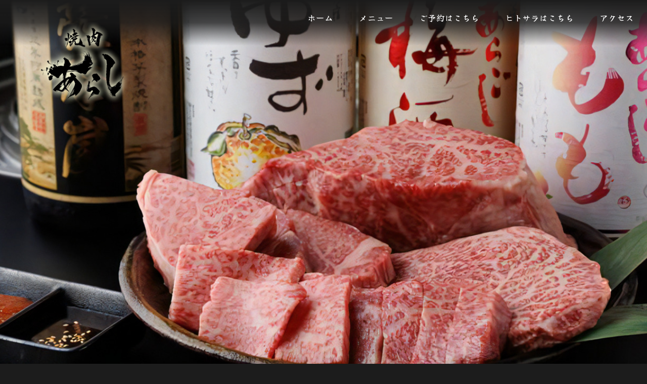

--- FILE ---
content_type: text/html; charset=UTF-8
request_url: https://yakiniku-arashi.com/
body_size: 15031
content:
<!DOCTYPE html>
<html lang="ja">
<head>
  <meta charset="UTF-8">
  <meta name="viewport" content="width=device-width, initial-scale=1">
  <meta name="format-detection" content="telephone=no">
  <link rel="apple-touch-icon" sizes="180x180" href="https://yakiniku-arashi.com/wp-content/themes/tpl01/favicon/apple-touch-icon.png">
  <link rel="icon" type="image/png" sizes="32x32" href="https://yakiniku-arashi.com/wp-content/themes/tpl01/favicon/favicon-32x32.png">
  <link rel="icon" type="image/png" sizes="16x16" href="https://yakiniku-arashi.com/wp-content/themes/tpl01/favicon/favicon-16x16.png">
  <link rel="manifest" href="https://yakiniku-arashi.com/wp-content/themes/tpl01/favicon/site.webmanifest">
  <link rel="mask-icon" href="https://yakiniku-arashi.com/wp-content/themes/tpl01/favicon/safari-pinned-tab.svg" color="#474747">
  <link rel="shortcut icon" href="https://yakiniku-arashi.com/wp-content/themes/tpl01/favicon/favicon.ico">
  <meta name="apple-mobile-web-app-title" content="焼肉あらし">
  <meta name="application-name" content="焼肉あらし">
  <meta name="msapplication-TileColor" content="#ffffff">
  <meta name="msapplication-config" content="https://yakiniku-arashi.com/wp-content/themes/tpl01/favicon/browserconfig.xml">
  <meta name="theme-color" content="#111111">
  <meta name="apple-mobile-web-app-status-bar-style" content="black">
  <meta name="keywords" content="個室,食べ放題,飲み放題,神戸牛,デート,送迎会,歓迎会,宴会,団体,PayPay,クレジット,楽天ペイ">
  <meta property="og:url" content="https://yakiniku-arashi.com" />
  <meta property="og:type" content="website" />
  <meta property="og:title" content="焼肉あらし 公式ホームページ | Home" />
  <meta property="og:description" content="食べ放題ご予約のお客様に限り特典をご用意！ぜひこの機会にご予約ください♬♩※特典は3名様〜のご予約に限らせて頂きます。&lt;a href=&quot;https://yakiniku-arashi.com/contact/&quot;&gt;ご予約はこちら&lt;/a&gt;" />
  <meta property="og:site_name" content="焼肉あらし 公式ホームページ" />
  <meta property="og:image" content="https://yakiniku-arashi.com/wp-content/uploads/P038775112.jpg" />
  
  <title>焼肉あらし 公式ホームページ &#8211; A5黒毛和牛を食べ放題で</title>
<meta name='robots' content='max-image-preview:large' />
<link rel='dns-prefetch' href='//www.googletagmanager.com' />
<link rel="alternate" title="oEmbed (JSON)" type="application/json+oembed" href="https://yakiniku-arashi.com/wp-json/oembed/1.0/embed?url=https%3A%2F%2Fyakiniku-arashi.com%2F" />
<link rel="alternate" title="oEmbed (XML)" type="text/xml+oembed" href="https://yakiniku-arashi.com/wp-json/oembed/1.0/embed?url=https%3A%2F%2Fyakiniku-arashi.com%2F&#038;format=xml" />
<style id='wp-img-auto-sizes-contain-inline-css' type='text/css'>
img:is([sizes=auto i],[sizes^="auto," i]){contain-intrinsic-size:3000px 1500px}
/*# sourceURL=wp-img-auto-sizes-contain-inline-css */
</style>
<style id='classic-theme-styles-inline-css' type='text/css'>
/*! This file is auto-generated */
.wp-block-button__link{color:#fff;background-color:#32373c;border-radius:9999px;box-shadow:none;text-decoration:none;padding:calc(.667em + 2px) calc(1.333em + 2px);font-size:1.125em}.wp-block-file__button{background:#32373c;color:#fff;text-decoration:none}
/*# sourceURL=/wp-includes/css/classic-themes.min.css */
</style>
<link rel='stylesheet' id='contact-form-7-css' href='https://yakiniku-arashi.com/wp-content/plugins/contact-form-7/includes/css/styles.css?ver=5.7.7' type='text/css' media='all' />
<link rel='stylesheet' id='cf7msm_styles-css' href='https://yakiniku-arashi.com/wp-content/plugins/contact-form-7-multi-step-module/resources/cf7msm.css?ver=4.2.1' type='text/css' media='all' />
<link rel='stylesheet' id='wp-pagenavi-css' href='https://yakiniku-arashi.com/wp-content/plugins/wp-pagenavi/pagenavi-css.css?ver=2.70' type='text/css' media='all' />
<link rel='stylesheet' id='cf7cf-style-css' href='https://yakiniku-arashi.com/wp-content/plugins/cf7-conditional-fields/style.css?ver=2.3.9' type='text/css' media='all' />
<script type="text/javascript" src="https://yakiniku-arashi.com/wp-includes/js/jquery/jquery.min.js?ver=3.7.1" id="jquery-core-js"></script>
<script type="text/javascript" src="https://yakiniku-arashi.com/wp-includes/js/jquery/jquery-migrate.min.js?ver=3.4.1" id="jquery-migrate-js"></script>

<!-- Site Kit によって追加された Google タグ（gtag.js）スニペット -->
<!-- Google アナリティクス スニペット (Site Kit が追加) -->
<script type="text/javascript" src="https://www.googletagmanager.com/gtag/js?id=GT-NS8XG93" id="google_gtagjs-js" async></script>
<script type="text/javascript" id="google_gtagjs-js-after">
/* <![CDATA[ */
window.dataLayer = window.dataLayer || [];function gtag(){dataLayer.push(arguments);}
gtag("set","linker",{"domains":["yakiniku-arashi.com"]});
gtag("js", new Date());
gtag("set", "developer_id.dZTNiMT", true);
gtag("config", "GT-NS8XG93");
//# sourceURL=google_gtagjs-js-after
/* ]]> */
</script>
<script type="text/javascript" src="https://yakiniku-arashi.com/wp-content/plugins/cf7-cost-calculator-price-calculation/frontend/js/cf7_calculator.js?ver=6.9" id="cf7_calculator-js"></script>
<link rel="https://api.w.org/" href="https://yakiniku-arashi.com/wp-json/" /><link rel="alternate" title="JSON" type="application/json" href="https://yakiniku-arashi.com/wp-json/wp/v2/pages/2" /><link rel="EditURI" type="application/rsd+xml" title="RSD" href="https://yakiniku-arashi.com/xmlrpc.php?rsd" />
<meta name="generator" content="WordPress 6.9" />
<link rel="canonical" href="https://yakiniku-arashi.com/" />
<link rel='shortlink' href='https://yakiniku-arashi.com/' />
<meta name="generator" content="Site Kit by Google 1.171.0" /><link rel="apple-touch-icon" sizes="180x180" href="/wp-content/uploads/fbrfg/apple-touch-icon.png">
<link rel="icon" type="image/png" sizes="32x32" href="/wp-content/uploads/fbrfg/favicon-32x32.png">
<link rel="icon" type="image/png" sizes="16x16" href="/wp-content/uploads/fbrfg/favicon-16x16.png">
<link rel="manifest" href="/wp-content/uploads/fbrfg/site.webmanifest">
<link rel="mask-icon" href="/wp-content/uploads/fbrfg/safari-pinned-tab.svg" color="#5bbad5">
<link rel="shortcut icon" href="/wp-content/uploads/fbrfg/favicon.ico">
<meta name="msapplication-TileColor" content="#da532c">
<meta name="msapplication-config" content="/wp-content/uploads/fbrfg/browserconfig.xml">
<meta name="theme-color" content="#ffffff"><noscript><style>.lazyload[data-src]{display:none !important;}</style></noscript><style>.lazyload{background-image:none !important;}.lazyload:before{background-image:none !important;}</style><style>.wp-block-gallery.is-cropped .blocks-gallery-item picture{height:100%;width:100%;}</style>		<style type="text/css" id="wp-custom-css">
			.back-box {
	background-image: url(https://yakiniku-arashi.com/wp-content/uploads/top-back-big.jpg);
	background-size: cover;
	position: fixed;
	width: 100%;
	height: 100vh;
	z-index:0;
}

.top-c .row {
    align-items: center;
}

.mainvisual {
    width: 100%;
	background: #1c0505;
    padding-top: 45px;
}

#news h1 {
    color: #f8f5b9;
    font-weight: bold;
}

#main .contents img {
    height: auto;
}

span.t-topic {
    font-size: 200%;
    padding-left: 5px;
    color: #ff4242;
    font-weight: normal;
}

#footer,.mainvisual {
		position: relative;
	}

.intro {
    text-align: center;
    margin-bottom: 45px;
}

#gr-text-wrap a {
    color: #CA4442;
    font-weight: bold;
}

.gentei-contact {
    width: 100%;
    text-align: center;
    padding-bottom: 45px;
    padding-top: 15px;
}

span.qoopon {
    color: #D34747;
    font-weight: bold;
}

span.caution {
	font-size: 90%;
	opacity: 0.8;
}

.furikomi, .souryou {
    color: #ff0000bd;
    font-weight: normal !important;
}

@media(max-width:767px){
	.mainvisual {
		padding-top:0px;
	}
	.mainvisual img {
	width: 100% !important;
	}
	p.tokuten {
		margin-bottom: 0px;
		padding-top: 16px;
		padding-bottom: 12px;
		font-size: 18px;
		line-height: 1.3em;
	}
	span.toku {
		font-weight:bold;
		color: #f2d4a2;
	}
	#res-here {
    position: relative !important;
}
	#res-here a.text-white {
		padding-top: 0px !important;
	}
.intro {
    text-align: left;
    margin-bottom: 30px;
}
}

/*通販ページ*/
body.mail-order div#mail-form {
    padding-top: 0px;
}

h3.bg-color-order {
    background: #efe2cb;
}

.order-caution {
    margin-bottom: 45px;
}

h3.order-t {
    margin-bottom: 30px;
}
	
table.order {
    margin: 0 auto;
	width:770px
}

table.order select.wpcf7-form-control.wpcf7-select_custom.wpcf7-validates-as-required {
    padding: 5px;
	width: 100%;
}

select.wpcf7-form-control.wpcf7-select_custom {
    padding: 5px;
	width: 100%;
}
table.order input.wpcf7-form-control.wpcf7-number.wpcf7-validates-as-number {
    width: 100%;
}

.total {
    max-width: 770px;
    width: 100%;
    margin: 0 auto;
}

p.t-price {
	text-align: right;
	font-weight: bold;
}

p.price-caution {
	margin-top: 30px;
	margin-bottom: 45px;
}

input.wpcf7-form-control.wpcf7-total.wpcf7-calculated.ctf7-total {
    width: 30%;
    text-align: right;
    background: transparent;
    color: #fff;
    font-size: 120%;
    border-right: 0px;
}

.self input.wpcf7-form-control.wpcf7-text.wpcf7-validates-as-required,.self input.wpcf7-form-control.wpcf7-text {
    width: 100%;
}

.self {
    max-width: 770px;
    margin: 0 auto;
}

.self select.wpcf7-form-control.wpcf7-select.wpcf7-validates-as-required {
    padding: 4px;
    margin-left: 5px;
}

		</style>
		  
    
  <script type="application/ld+json">
  {
   "@context":"http://schema.org",
   "@type":"BarOrPub",
   "name":"焼肉あらし",
   "description": "食べ放題ご予約のお客様に限り特典をご用意！ぜひこの機会にご予約ください♬♩※特典は3名様〜のご予約に限らせて頂きます。<a href="https://yakiniku-arashi.com/contact/">ご予約はこちら</a>",
   "telephone":"+81-78-954-5029",
   "servesCuisine": "焼肉",
   "priceRange": "￥4500",
   "address":{
    "@type":"PostalAddress",
    "streetAddress":"北長狭通２丁目１２−６",
    "addressLocality":"神戸市中央区",
    "addressRegion":"兵庫県",
    "postalCode":"650-0012",
    "addressCountry":"JP"
   },
   "geo":{
    "@type":"GeoCoordinates",
    "latitude":"34.69280720369645",
    "longitude":"135.19123520471135"
   },
   "openingHoursSpecification":[
    {
     "@type":"OpeningHoursSpecification",
     "dayOfWeek":["Sunday","Monday","Wednesday","Thursday"],
     "opens":"17:30",
     "closes":"22:00"
    },
    {
     "@type":"OpeningHoursSpecification",
     "dayOfWeek":["Friday","Saturday"],
     "opens":"17:00",
     "closes":"22:30"
    }],
   "image":"https://yakiniku-arashi.com/wp-content/uploads/P038775112.jpg",
   "url":"https://yakiniku-arashi.com/",
   "menu":"https://yakiniku-arashi.com/menu/",
   "acceptsReservations":"true"
   }
  </script>

  <link rel="stylesheet" href="https://cdn.jsdelivr.net/npm/bootstrap@4.6.0/dist/css/bootstrap.min.css">
  <link rel="stylesheet" href="https://cdn.jsdelivr.net/npm/bootstrap-icons@1.8.1/font/bootstrap-icons.css" media="print" onload="this.media='all'">
  <link rel="stylesheet" href="https://yakiniku-arashi.com/wp-content/themes/tpl01/style.css?v=1680153295">
  
  <link href="https://yakiniku-arashi.com/wp-content/themes/tpl01/assets/home.css?v=1680149738" rel="stylesheet">
    
  <style>
    
    #mv01{background-image: url(https://yakiniku-arashi.com/wp-content/uploads/a26b712d-dc46-42d8-b262-735547b771a4-x2.jpg?v=030115755); animation-delay: 0s;
  z-index: 20;}
    
    #mv02{background-image: url(https://yakiniku-arashi.com/wp-content/uploads/P1070972.jpg?v=030115755); animation-delay: 5s;
  z-index: 19;}
    
    #mv03{background-image: url(https://yakiniku-arashi.com/wp-content/uploads/P1070883.jpg?v=030115755); animation-delay: 10s;
  z-index: 18;}
    
    #mv, .mv-bg {
      height: 100vh;
      max-height: 100vh;
    }
    .mv-bg {
      animation: anime 15s 0s infinite;
    }
    @keyframes anime {
      0% { opacity: 0; }
      33.333333333333% { opacity: 1; }
      66.666666666667% { opacity: 0; }
      100% { transform: scale(1.1); }
    }
    @media (max-width: 991px){
      #mv, .mv-bg { height: 80vh; }
    }
    @media (max-width: 767px){
      #mv, .mv-bg { height: 100vw; }
    }
        h1,h2,h3,h4,dt,th,strong,b,.fw700, .fw600 { font-weight: 600 }
    body { font-family: 'Yuji Syuku', serif; background-color: #1c1c1c; color: #ffffff;  }.font-latin { font-family: 'Yuji Syuku', 'Yuji Syuku', serif; }.bg-body{background-color: #1c1c1c!important;}.text-body{color: #ffffff!important;}
    .text-color1,.hover-color1:hover{color: #f2d4a2} .text-color2,.hover-color2:hover{color: #3f2907 !important} .text-color3,.hover-color3:hover{color: #d34747} .text-color4,.hover-color4:hover{color: #ffffff !important}
    .bg-color1{background-color: #f2d4a2} .bg-color2{background-color: #3f2907} .bg-color3{background-color: #d34747} .bg-color4{background-color: #ffffff}
    .border-body{border-color: #ffffff !important}.border-color1{border-color: #f2d4a2 !important} .border-color2{border-color: #3f2907 !important} .border-color3{border-color: #d34747 !important} .border-color4{border-color: #ffffff !important}
    #header .main-nav li a::after{background-color: #f4b522}
    #header .main-nav li a:hover,
    #header .main-nav li a.active {
      color: #f4b522;
    }
        .logo-area { width: 18vw; }
    .logo-area img { width: 100%; }
    @media (max-width: 767px){
      .logo-area { width: 36vw; }
    }
        #f-contact, #f-contact a { color: #ffffff; }
    #f-contact::after { background-color: rgba(28,28,28,.7); }
    #footer { background-color: #212121;}
    #footer, #Pagetop p, #footer-nav a { color: #ffffff; }
    
    #nav-area, #header-nav {
                        background: linear-gradient(to bottom, rgba(28,28,28,1) 0%, rgba(28,28,28,.8) 50%, rgba(28,28,28,0) 100%);
          }
    @media (min-width: 768px){
      #nav-area {height: 5vw;}
            .logo-area, #nav-area { height: 7vw; padding-bottom: 2vw; }
            #header .main-nav li a { color: #ffffff }
      #Pagetop p { background-color: #d34747; color: #ffffff;}
    }
    
    @media (max-width: 767px){
      #header-nav{position: absolute; top:0; left: 0;width: 100%; z-index: 1234;}
            #nav-area, #header-nav {
        background: none;
      }
            #inquiry-area, #header .main-nav {
        background-color: rgba(33,33,33,.9);
      }
      #inquiry-area a, #header .main-nav li a, .navbar-toggle { color: #ffffff; }
      .navbar-toggle .icon-bar { background-color: #ffffff; }
      .main-nav li a { border: solid 1px rgba(255,255,255,.4) }
    }
    .slick-prev:before, .slick-next:before { color: #ffffff; }
  </style>
  <link rel="preconnect" href="https://fonts.googleapis.com">
<link rel="preconnect" href="https://fonts.gstatic.com" crossorigin>
<link href="https://fonts.googleapis.com/css2?family=Yuji+Syuku&display=swap" rel="stylesheet">  <style id='global-styles-inline-css' type='text/css'>
:root{--wp--preset--aspect-ratio--square: 1;--wp--preset--aspect-ratio--4-3: 4/3;--wp--preset--aspect-ratio--3-4: 3/4;--wp--preset--aspect-ratio--3-2: 3/2;--wp--preset--aspect-ratio--2-3: 2/3;--wp--preset--aspect-ratio--16-9: 16/9;--wp--preset--aspect-ratio--9-16: 9/16;--wp--preset--color--black: #000000;--wp--preset--color--cyan-bluish-gray: #abb8c3;--wp--preset--color--white: #ffffff;--wp--preset--color--pale-pink: #f78da7;--wp--preset--color--vivid-red: #cf2e2e;--wp--preset--color--luminous-vivid-orange: #ff6900;--wp--preset--color--luminous-vivid-amber: #fcb900;--wp--preset--color--light-green-cyan: #7bdcb5;--wp--preset--color--vivid-green-cyan: #00d084;--wp--preset--color--pale-cyan-blue: #8ed1fc;--wp--preset--color--vivid-cyan-blue: #0693e3;--wp--preset--color--vivid-purple: #9b51e0;--wp--preset--gradient--vivid-cyan-blue-to-vivid-purple: linear-gradient(135deg,rgb(6,147,227) 0%,rgb(155,81,224) 100%);--wp--preset--gradient--light-green-cyan-to-vivid-green-cyan: linear-gradient(135deg,rgb(122,220,180) 0%,rgb(0,208,130) 100%);--wp--preset--gradient--luminous-vivid-amber-to-luminous-vivid-orange: linear-gradient(135deg,rgb(252,185,0) 0%,rgb(255,105,0) 100%);--wp--preset--gradient--luminous-vivid-orange-to-vivid-red: linear-gradient(135deg,rgb(255,105,0) 0%,rgb(207,46,46) 100%);--wp--preset--gradient--very-light-gray-to-cyan-bluish-gray: linear-gradient(135deg,rgb(238,238,238) 0%,rgb(169,184,195) 100%);--wp--preset--gradient--cool-to-warm-spectrum: linear-gradient(135deg,rgb(74,234,220) 0%,rgb(151,120,209) 20%,rgb(207,42,186) 40%,rgb(238,44,130) 60%,rgb(251,105,98) 80%,rgb(254,248,76) 100%);--wp--preset--gradient--blush-light-purple: linear-gradient(135deg,rgb(255,206,236) 0%,rgb(152,150,240) 100%);--wp--preset--gradient--blush-bordeaux: linear-gradient(135deg,rgb(254,205,165) 0%,rgb(254,45,45) 50%,rgb(107,0,62) 100%);--wp--preset--gradient--luminous-dusk: linear-gradient(135deg,rgb(255,203,112) 0%,rgb(199,81,192) 50%,rgb(65,88,208) 100%);--wp--preset--gradient--pale-ocean: linear-gradient(135deg,rgb(255,245,203) 0%,rgb(182,227,212) 50%,rgb(51,167,181) 100%);--wp--preset--gradient--electric-grass: linear-gradient(135deg,rgb(202,248,128) 0%,rgb(113,206,126) 100%);--wp--preset--gradient--midnight: linear-gradient(135deg,rgb(2,3,129) 0%,rgb(40,116,252) 100%);--wp--preset--font-size--small: 13px;--wp--preset--font-size--medium: 20px;--wp--preset--font-size--large: 36px;--wp--preset--font-size--x-large: 42px;--wp--preset--spacing--20: 0.44rem;--wp--preset--spacing--30: 0.67rem;--wp--preset--spacing--40: 1rem;--wp--preset--spacing--50: 1.5rem;--wp--preset--spacing--60: 2.25rem;--wp--preset--spacing--70: 3.38rem;--wp--preset--spacing--80: 5.06rem;--wp--preset--shadow--natural: 6px 6px 9px rgba(0, 0, 0, 0.2);--wp--preset--shadow--deep: 12px 12px 50px rgba(0, 0, 0, 0.4);--wp--preset--shadow--sharp: 6px 6px 0px rgba(0, 0, 0, 0.2);--wp--preset--shadow--outlined: 6px 6px 0px -3px rgb(255, 255, 255), 6px 6px rgb(0, 0, 0);--wp--preset--shadow--crisp: 6px 6px 0px rgb(0, 0, 0);}:where(.is-layout-flex){gap: 0.5em;}:where(.is-layout-grid){gap: 0.5em;}body .is-layout-flex{display: flex;}.is-layout-flex{flex-wrap: wrap;align-items: center;}.is-layout-flex > :is(*, div){margin: 0;}body .is-layout-grid{display: grid;}.is-layout-grid > :is(*, div){margin: 0;}:where(.wp-block-columns.is-layout-flex){gap: 2em;}:where(.wp-block-columns.is-layout-grid){gap: 2em;}:where(.wp-block-post-template.is-layout-flex){gap: 1.25em;}:where(.wp-block-post-template.is-layout-grid){gap: 1.25em;}.has-black-color{color: var(--wp--preset--color--black) !important;}.has-cyan-bluish-gray-color{color: var(--wp--preset--color--cyan-bluish-gray) !important;}.has-white-color{color: var(--wp--preset--color--white) !important;}.has-pale-pink-color{color: var(--wp--preset--color--pale-pink) !important;}.has-vivid-red-color{color: var(--wp--preset--color--vivid-red) !important;}.has-luminous-vivid-orange-color{color: var(--wp--preset--color--luminous-vivid-orange) !important;}.has-luminous-vivid-amber-color{color: var(--wp--preset--color--luminous-vivid-amber) !important;}.has-light-green-cyan-color{color: var(--wp--preset--color--light-green-cyan) !important;}.has-vivid-green-cyan-color{color: var(--wp--preset--color--vivid-green-cyan) !important;}.has-pale-cyan-blue-color{color: var(--wp--preset--color--pale-cyan-blue) !important;}.has-vivid-cyan-blue-color{color: var(--wp--preset--color--vivid-cyan-blue) !important;}.has-vivid-purple-color{color: var(--wp--preset--color--vivid-purple) !important;}.has-black-background-color{background-color: var(--wp--preset--color--black) !important;}.has-cyan-bluish-gray-background-color{background-color: var(--wp--preset--color--cyan-bluish-gray) !important;}.has-white-background-color{background-color: var(--wp--preset--color--white) !important;}.has-pale-pink-background-color{background-color: var(--wp--preset--color--pale-pink) !important;}.has-vivid-red-background-color{background-color: var(--wp--preset--color--vivid-red) !important;}.has-luminous-vivid-orange-background-color{background-color: var(--wp--preset--color--luminous-vivid-orange) !important;}.has-luminous-vivid-amber-background-color{background-color: var(--wp--preset--color--luminous-vivid-amber) !important;}.has-light-green-cyan-background-color{background-color: var(--wp--preset--color--light-green-cyan) !important;}.has-vivid-green-cyan-background-color{background-color: var(--wp--preset--color--vivid-green-cyan) !important;}.has-pale-cyan-blue-background-color{background-color: var(--wp--preset--color--pale-cyan-blue) !important;}.has-vivid-cyan-blue-background-color{background-color: var(--wp--preset--color--vivid-cyan-blue) !important;}.has-vivid-purple-background-color{background-color: var(--wp--preset--color--vivid-purple) !important;}.has-black-border-color{border-color: var(--wp--preset--color--black) !important;}.has-cyan-bluish-gray-border-color{border-color: var(--wp--preset--color--cyan-bluish-gray) !important;}.has-white-border-color{border-color: var(--wp--preset--color--white) !important;}.has-pale-pink-border-color{border-color: var(--wp--preset--color--pale-pink) !important;}.has-vivid-red-border-color{border-color: var(--wp--preset--color--vivid-red) !important;}.has-luminous-vivid-orange-border-color{border-color: var(--wp--preset--color--luminous-vivid-orange) !important;}.has-luminous-vivid-amber-border-color{border-color: var(--wp--preset--color--luminous-vivid-amber) !important;}.has-light-green-cyan-border-color{border-color: var(--wp--preset--color--light-green-cyan) !important;}.has-vivid-green-cyan-border-color{border-color: var(--wp--preset--color--vivid-green-cyan) !important;}.has-pale-cyan-blue-border-color{border-color: var(--wp--preset--color--pale-cyan-blue) !important;}.has-vivid-cyan-blue-border-color{border-color: var(--wp--preset--color--vivid-cyan-blue) !important;}.has-vivid-purple-border-color{border-color: var(--wp--preset--color--vivid-purple) !important;}.has-vivid-cyan-blue-to-vivid-purple-gradient-background{background: var(--wp--preset--gradient--vivid-cyan-blue-to-vivid-purple) !important;}.has-light-green-cyan-to-vivid-green-cyan-gradient-background{background: var(--wp--preset--gradient--light-green-cyan-to-vivid-green-cyan) !important;}.has-luminous-vivid-amber-to-luminous-vivid-orange-gradient-background{background: var(--wp--preset--gradient--luminous-vivid-amber-to-luminous-vivid-orange) !important;}.has-luminous-vivid-orange-to-vivid-red-gradient-background{background: var(--wp--preset--gradient--luminous-vivid-orange-to-vivid-red) !important;}.has-very-light-gray-to-cyan-bluish-gray-gradient-background{background: var(--wp--preset--gradient--very-light-gray-to-cyan-bluish-gray) !important;}.has-cool-to-warm-spectrum-gradient-background{background: var(--wp--preset--gradient--cool-to-warm-spectrum) !important;}.has-blush-light-purple-gradient-background{background: var(--wp--preset--gradient--blush-light-purple) !important;}.has-blush-bordeaux-gradient-background{background: var(--wp--preset--gradient--blush-bordeaux) !important;}.has-luminous-dusk-gradient-background{background: var(--wp--preset--gradient--luminous-dusk) !important;}.has-pale-ocean-gradient-background{background: var(--wp--preset--gradient--pale-ocean) !important;}.has-electric-grass-gradient-background{background: var(--wp--preset--gradient--electric-grass) !important;}.has-midnight-gradient-background{background: var(--wp--preset--gradient--midnight) !important;}.has-small-font-size{font-size: var(--wp--preset--font-size--small) !important;}.has-medium-font-size{font-size: var(--wp--preset--font-size--medium) !important;}.has-large-font-size{font-size: var(--wp--preset--font-size--large) !important;}.has-x-large-font-size{font-size: var(--wp--preset--font-size--x-large) !important;}
/*# sourceURL=global-styles-inline-css */
</style>
<link rel='stylesheet' id='igp-jplayer-style-css' href='https://yakiniku-arashi.com/wp-content/plugins/instagrate-pro/assets/css/video.css?ver=1.10' type='text/css' media='all' />
<link rel='stylesheet' id='igp-carousel-style-css' href='https://yakiniku-arashi.com/wp-content/plugins/instagrate-pro/assets/css/carousel.css?ver=1.10' type='text/css' media='all' />
<link rel='stylesheet' id='igp-slick-style-css' href='https://yakiniku-arashi.com/wp-content/plugins/instagrate-pro/assets/lib/slick/slick.css?ver=1.10' type='text/css' media='all' />
<link rel='stylesheet' id='igp-slick-style-theme-css' href='https://yakiniku-arashi.com/wp-content/plugins/instagrate-pro/assets/lib/slick/slick-theme.css?ver=1.10' type='text/css' media='all' />
</head>
  
<body class="home">
  <header id="header" class="">
    <nav id="header-nav" class="row justify-content-md-end mx-0">
      <div class="col-md-auto logo-area">
        <a href="https://yakiniku-arashi.com/" class="logo-link d-block alpha7">
          <figure class="mb-0">
            <picture><source   type="image/webp" data-srcset="https://yakiniku-arashi.com/wp-content/uploads/arasi-logo02.png.webp"><img src="[data-uri]"  alt="焼肉あらし" data-eio="p" data-src="https://yakiniku-arashi.com/wp-content/uploads/arasi-logo02.png" decoding="async" class="lazyload" data-eio-rwidth="500" data-eio-rheight="500"></picture><noscript><img src="https://yakiniku-arashi.com/wp-content/uploads/arasi-logo02.png" class="" alt="焼肉あらし" data-eio="l"></noscript>
          </figure>
        </a>
      </div>
      <div id="nav-area" class="col-md-12 px-0 main-nav">
        <ul id="menu-%e3%83%98%e3%83%83%e3%83%80%e3%83%bc" class="row mx-0 justify-content-end mb-0 align-items-center h-100"><li id="menu-item-381" class="menu-item menu-item-type-custom menu-item-object-custom current-menu-item current_page_item menu-item-home menu-item-381"><a href="https://yakiniku-arashi.com/#main" aria-current="page">ホーム</a></li>
<li id="menu-item-455" class="menu-item menu-item-type-custom menu-item-object-custom menu-item-455"><a href="https://yakiniku-arashi.com/menu">メニュー</a></li>
<li id="menu-item-457" class="menu-item menu-item-type-custom menu-item-object-custom menu-item-457"><a href="https://yakiniku-arashi.com/contact">ご予約はこちら</a></li>
<li id="menu-item-939" class="menu-item menu-item-type-custom menu-item-object-custom menu-item-939"><a href="https://hitosara.com/0031519363/?m_rsv=true&#038;cid=ig_yoyaku_0031519363">ヒトサラはこちら</a></li>
<li id="menu-item-456" class="menu-item menu-item-type-custom menu-item-object-custom menu-item-456"><a href="https://yakiniku-arashi.com/access">アクセス</a></li>
</ul>      </div>
      <div id="inquiry-area" class="text-center col-md-auto align-items-md-center justify-content-md-center px-md-0">
        <div class="row mx-0">
          <div class="col d-block d-md-none px-0">
            <a href="https://yakiniku-arashi.com/#main">
              <i class="bi bi-house"></i>
              <span class="d-block d-md-none bm-text font-latin">Home</span>
            </a>
          </div>
          
          <div id="add-tel-area" class="col d-block d-md-none px-0">
            <a href="tel:078-954-5029" class="tel-text tel-link d-block">
              <i class="bi bi-telephone d-inline d-md-none"></i>
              <i class="bi bi-telephone mr-1 d-none d-md-inline"></i><span class="d-none d-md-inline font-latin fw700">078-954-5029</span>
              <span class="d-block d-md-none bm-text font-latin">Telephone</span>
            </a>
          </div>
          <div class="col d-block d-md-none px-0">
            <a href="https://yakiniku-arashi.com//contact/" id="btn-inquiry" class="d-md-flex align-items-md-center justify-content-md-center" title="リクエスト予約">
              <i class="bi bi-envelope text120 alpha7"></i>
              <span class="d-block d-md-none bm-text font-latin">Reserve</span>
            </a>
          </div>
          <div class="col d-block d-md-none px-0">
            <div class="navbar-toggle">
              <span class="sr-only">navigation</span>
              <span class="icon-bar top"></span>
              <span class="icon-bar middle"></span>
              <span class="icon-bar bottom"></span>
              <span class="d-block d-md-none bm-text font-latin">Menu</span>
            </div>
          </div>
        </div>
      </div>
    </nav>
        
  </header>

  <main id="main">

<div class="back-box">
</div>

<div id="mv-wrap" class="">
  <div id="mv" class="">
    <div id="mv01" class="mv-bg"></div>
    <div id="mv02" class="mv-bg"></div>
    <div id="mv03" class="mv-bg"></div>
        
  </div>
</div>

<div id="res-here" class="d-block d-md-none bg-color3 text-center border-top border-bottom border-color1">
	<p class="tokuten">ホームページからの<br>食べ放題ご予約のお客様へ<span class="toku">特別特典アリ！！</span></p>
  <a href="https://hitosara.com/0031519363/?m_rsv=true&cid=ig_yoyaku_0031519363" class="text-white text190 py-3 d-block td-line">
    ご予約はこちら
  </a>
</div>

<div class="mainvisual">
  <picture><source   type="image/webp" data-srcset="https://yakiniku-arashi.com/wp-content/uploads/top-back02-1.jpg.webp"><img src="[data-uri]" class="w-100 d-none d-md-block lazyload" data-eio="p" data-src="https://yakiniku-arashi.com/wp-content/uploads/top-back02-1.jpg" decoding="async" data-eio-rwidth="1400" data-eio-rheight="879"></picture><noscript><img src="https://yakiniku-arashi.com/wp-content/uploads/top-back02-1.jpg" class="w-100 d-none d-md-block" data-eio="l"></noscript>
	<picture><source   type="image/webp" data-srcset="https://yakiniku-arashi.com/wp-content/uploads/top-back_phone03-1.png.webp"><img src="[data-uri]" class="w-100 d-block d-md-none lazyload" data-eio="p" data-src="https://yakiniku-arashi.com/wp-content/uploads/top-back_phone03-1.png" decoding="async" data-eio-rwidth="1088" data-eio-rheight="1400"></picture><noscript><img src="https://yakiniku-arashi.com/wp-content/uploads/top-back_phone03-1.png" class="w-100 d-block d-md-none" data-eio="l"></noscript>
</div>


<section id="news" class="py-5vw">
  <header class="mb-4 mb-md-5">
    <h1 class="fw700 text-center text190 text-color3 font-latin">
      インフォメーション    </h1>
  </header>
  <ul class="list-box px-0 px-md-4 row mx-0 justify-content-md-center">
    
    <li class="col-6 col-sm-4 col-md-2 mb-3 text-color4">
      <a href="https://yakiniku-arashi.com/2025/08/21/%f0%9f%a5%a9-%e6%9c%80%e9%ab%98%e3%81%ae%e8%82%89%e8%b3%aa%e3%81%ab%e3%81%93%e3%81%a0%e3%82%8f%e3%82%8b%e3%80%8c%e7%84%bc%e8%82%89%e3%81%82%e3%82%89%e3%81%97%e3%80%8d-%e7%b2%be%e8%82%89%e5%ba%97/#news" class="d-block list-link alpha8 text-color4 no-line lh-s text80" target="">
        <figure class="d-flex align-items-center mb-0 bg-dark">
          <picture><source   type="image/webp" data-srcset="https://yakiniku-arashi.com/wp-content/uploads/526383122_764934912717334_5739585131961734437_n-320x320.jpg.webp"><img src="[data-uri]" class="w-100 lazyload" alt="🥩 最高の肉質にこだわる「焼肉あらし」 精肉店も兼任…" data-eio="p" data-src="https://yakiniku-arashi.com/wp-content/uploads/526383122_764934912717334_5739585131961734437_n-320x320.jpg" decoding="async" data-eio-rwidth="320" data-eio-rheight="320"></picture><noscript><img src="https://yakiniku-arashi.com/wp-content/uploads/526383122_764934912717334_5739585131961734437_n-320x320.jpg" class="w-100" alt="🥩 最高の肉質にこだわる「焼肉あらし」 精肉店も兼任…" data-eio="l"></noscript>
        </figure>
        <time pubdate class="date-box px-0 d-block font-latin text-right mb-0 pt-1">
          2025/08/21        </time>
        🥩 最高の肉質にこだわる「焼肉あらし」 精肉店も兼任…      </a>
    </li>
    
    <li class="col-6 col-sm-4 col-md-2 mb-3 text-color4">
      <a href="https://yakiniku-arashi.com/2025/08/18/%f0%9f%a5%a2-%e7%b2%be%e8%82%89%e5%ba%97%e7%9b%b4%e9%80%81%e3%81%ae%e3%81%8a%e8%82%89%e3%81%8c%e3%81%86%e3%81%be%e3%81%84%ef%b8%8f-%e7%84%bc%e8%82%89%e3%81%82%e3%82%89%e3%81%97%e3%81%a7%e3%81%af/#news" class="d-block list-link alpha8 text-color4 no-line lh-s text80" target="">
        <figure class="d-flex align-items-center mb-0 bg-dark">
          <picture><source   type="image/webp" data-srcset="https://yakiniku-arashi.com/wp-content/uploads/524641121_764934236050735_7961169616457379036_n-320x320.jpg.webp"><img src="[data-uri]" class="w-100 lazyload" alt="🥢 精肉店直送のお肉がうまい️ 焼肉あらしでは、 お肉…" data-eio="p" data-src="https://yakiniku-arashi.com/wp-content/uploads/524641121_764934236050735_7961169616457379036_n-320x320.jpg" decoding="async" data-eio-rwidth="320" data-eio-rheight="320"></picture><noscript><img src="https://yakiniku-arashi.com/wp-content/uploads/524641121_764934236050735_7961169616457379036_n-320x320.jpg" class="w-100" alt="🥢 精肉店直送のお肉がうまい️ 焼肉あらしでは、 お肉…" data-eio="l"></noscript>
        </figure>
        <time pubdate class="date-box px-0 d-block font-latin text-right mb-0 pt-1">
          2025/08/18        </time>
        🥢 精肉店直送のお肉がうまい️ 焼肉あらしでは、 お肉…      </a>
    </li>
    
    <li class="col-6 col-sm-4 col-md-2 mb-3 text-color4">
      <a href="https://yakiniku-arashi.com/2025/08/07/%f0%9f%8c%9e-%e6%9a%91%e3%81%95%e3%82%92%e5%90%b9%e3%81%8d%e9%a3%9b%e3%81%b0%e3%81%99%e3%81%ab%e3%81%af%e7%84%bc%e8%82%89%e3%81%8c%e4%b8%80%e7%95%aa-%e3%80%8c%e7%84%bc%e8%82%89%e3%81%82%e3%82%89/#news" class="d-block list-link alpha8 text-color4 no-line lh-s text80" target="">
        <figure class="d-flex align-items-center mb-0 bg-dark">
          <picture><source   type="image/webp" data-srcset="https://yakiniku-arashi.com/wp-content/uploads/525696241_764933416050817_209534760079340435_n-320x320.jpg.webp"><img src="[data-uri]" class="w-100 lazyload" alt="🌞 暑さを吹き飛ばすには焼肉が一番 「焼肉あらし」で…" data-eio="p" data-src="https://yakiniku-arashi.com/wp-content/uploads/525696241_764933416050817_209534760079340435_n-320x320.jpg" decoding="async" data-eio-rwidth="320" data-eio-rheight="320"></picture><noscript><img src="https://yakiniku-arashi.com/wp-content/uploads/525696241_764933416050817_209534760079340435_n-320x320.jpg" class="w-100" alt="🌞 暑さを吹き飛ばすには焼肉が一番 「焼肉あらし」で…" data-eio="l"></noscript>
        </figure>
        <time pubdate class="date-box px-0 d-block font-latin text-right mb-0 pt-1">
          2025/08/07        </time>
        🌞 暑さを吹き飛ばすには焼肉が一番 「焼肉あらし」で…      </a>
    </li>
    
    <li class="col-6 col-sm-4 col-md-2 mb-3 text-color4">
      <a href="https://yakiniku-arashi.com/2025/08/04/%f0%9f%a5%a9-%e3%80%90a5%e9%bb%92%e6%af%9b%e5%92%8c%e7%89%9b%e9%a3%9f%e3%81%b9%e6%94%be%e9%a1%8c%e3%80%91-%e4%b8%89%e5%ae%ae%e9%a7%85%e5%be%92%e6%ad%a91%e5%88%86%e3%81%ae%e3%80%8c%e7%84%bc%e8%82%89/#news" class="d-block list-link alpha8 text-color4 no-line lh-s text80" target="">
        <figure class="d-flex align-items-center mb-0 bg-dark">
          <picture><source   type="image/webp" data-srcset="https://yakiniku-arashi.com/wp-content/uploads/525760553_764932726050886_1809388858854400918_n-320x320.jpg.webp"><img src="[data-uri]" class="w-100 lazyload" alt="🥩 【A5黒毛和牛食べ放題】 三宮駅徒歩1分の「焼肉あ…" data-eio="p" data-src="https://yakiniku-arashi.com/wp-content/uploads/525760553_764932726050886_1809388858854400918_n-320x320.jpg" decoding="async" data-eio-rwidth="320" data-eio-rheight="320"></picture><noscript><img src="https://yakiniku-arashi.com/wp-content/uploads/525760553_764932726050886_1809388858854400918_n-320x320.jpg" class="w-100" alt="🥩 【A5黒毛和牛食べ放題】 三宮駅徒歩1分の「焼肉あ…" data-eio="l"></noscript>
        </figure>
        <time pubdate class="date-box px-0 d-block font-latin text-right mb-0 pt-1">
          2025/08/04        </time>
        🥩 【A5黒毛和牛食べ放題】 三宮駅徒歩1分の「焼肉あ…      </a>
    </li>
    
    <li class="col-6 col-sm-4 col-md-2 mb-3 text-color4">
      <a href="https://yakiniku-arashi.com/2025/07/28/%e5%ae%b4%e4%bc%9a%e3%82%84%e9%9b%86%e3%81%be%e3%82%8a%e3%81%ab%e2%97%8e-%e7%84%bc%e8%82%89%e3%81%82%e3%82%89%e3%81%97%e3%81%a7%e3%81%af%e9%a3%b2%e3%81%bf%e6%94%be%e9%a1%8c%e4%bb%98%e3%81%8d%e3%83%97/#news" class="d-block list-link alpha8 text-color4 no-line lh-s text80" target="">
        <figure class="d-flex align-items-center mb-0 bg-dark">
          <picture><source   type="image/webp" data-srcset="https://yakiniku-arashi.com/wp-content/uploads/515011339_744253874785438_7569319875506270588_n-320x320.jpg.webp"><img src="[data-uri]" class="w-100 lazyload" alt="宴会や集まりに◎ 焼肉あらしでは飲み放題付きプラン…" data-eio="p" data-src="https://yakiniku-arashi.com/wp-content/uploads/515011339_744253874785438_7569319875506270588_n-320x320.jpg" decoding="async" data-eio-rwidth="320" data-eio-rheight="320"></picture><noscript><img src="https://yakiniku-arashi.com/wp-content/uploads/515011339_744253874785438_7569319875506270588_n-320x320.jpg" class="w-100" alt="宴会や集まりに◎ 焼肉あらしでは飲み放題付きプラン…" data-eio="l"></noscript>
        </figure>
        <time pubdate class="date-box px-0 d-block font-latin text-right mb-0 pt-1">
          2025/07/28        </time>
        宴会や集まりに◎ 焼肉あらしでは飲み放題付きプラン…      </a>
    </li>
    
    <li class="col-6 col-sm-4 col-md-2 mb-3 text-color4">
      <a href="https://yakiniku-arashi.com/2025/07/24/%f0%9f%a5%a2-%e3%81%a8%e3%82%8d%e3%81%91%e3%82%8ba5%e9%bb%92%e6%af%9b%e5%92%8c%e7%89%9b%e3%82%92%e3%81%93%e3%81%ae%e4%be%a1%e6%a0%bc%e3%81%a7%ef%b8%8f-%e7%84%bc%e8%82%89%e3%81%82%e3%82%89%e3%81%97/#news" class="d-block list-link alpha8 text-color4 no-line lh-s text80" target="">
        <figure class="d-flex align-items-center mb-0 bg-dark">
          <picture><source   type="image/webp" data-srcset="https://yakiniku-arashi.com/wp-content/uploads/515646074_744253011452191_349641203335022316_n-320x320.jpg.webp"><img src="[data-uri]" class="w-100 lazyload" alt="🥢 とろけるA5黒毛和牛をこの価格で️ 焼肉あらしのこ…" data-eio="p" data-src="https://yakiniku-arashi.com/wp-content/uploads/515646074_744253011452191_349641203335022316_n-320x320.jpg" decoding="async" data-eio-rwidth="320" data-eio-rheight="320"></picture><noscript><img src="https://yakiniku-arashi.com/wp-content/uploads/515646074_744253011452191_349641203335022316_n-320x320.jpg" class="w-100" alt="🥢 とろけるA5黒毛和牛をこの価格で️ 焼肉あらしのこ…" data-eio="l"></noscript>
        </figure>
        <time pubdate class="date-box px-0 d-block font-latin text-right mb-0 pt-1">
          2025/07/24        </time>
        🥢 とろけるA5黒毛和牛をこの価格で️ 焼肉あらしのこ…      </a>
    </li>
    
  </ul>
</section>


<section id="greeting" class="">
  <div id="gr-wrap" class="position-relative">
    <div id="bg-rellax" class="w-100 gr-rellax" style="background-image: url(https://yakiniku-arashi.com/wp-content/uploads/P1070912.jpg);"></div>
    <div id="gr-text" class="row mx-0 justify-content-end align-items-center">
      <div class="col-md-7 wow fadeInUp">
        <div id="gr-text-wrap" style="background-color:rgba(242,212,162,.8); color:#3f2907;">
          <h1 class="text130 mb-3 text-center gr-line">
            ホームページからのご予約で<br>限定特典サービス中♬          </h1>
          <div class="text-center">
            食べ放題ご予約のお客様に限り特典をご用意！<br />
ぜひこの機会にご予約ください♬♩<br />
※特典は3名様〜のご予約に限らせて頂きます。<br />
<br />
<a href="https://yakiniku-arashi.com/contact/">ご予約はこちら</a>          </div>
        </div>
      </div>
    </div>
  </div>
</section>



<section class="row mx-0 py-5vw px-5vw contents of-hidden">
  <div class="col-md-6  px-0 px-md-3 wow fadeInLeft">
    <picture><source  sizes='(max-width: 640px) 100vw, 640px' type="image/webp" data-srcset="https://yakiniku-arashi.com/wp-content/uploads/top01_2-640x610.png.webp 640w, https://yakiniku-arashi.com/wp-content/uploads/top01_2-768x732.png.webp 768w, https://yakiniku-arashi.com/wp-content/uploads/top01_2.png.webp 800w"><img width="640" height="610" src="[data-uri]" class="w-100 lazyload" alt="" decoding="async" fetchpriority="high"   data-eio="p" data-src="https://yakiniku-arashi.com/wp-content/uploads/top01_2-640x610.png" data-srcset="https://yakiniku-arashi.com/wp-content/uploads/top01_2-640x610.png 640w, https://yakiniku-arashi.com/wp-content/uploads/top01_2-768x732.png 768w, https://yakiniku-arashi.com/wp-content/uploads/top01_2.png 800w" data-sizes="auto" data-eio-rwidth="640" data-eio-rheight="610" /></picture><noscript><img width="640" height="610" src="https://yakiniku-arashi.com/wp-content/uploads/top01_2-640x610.png" class="w-100" alt="" decoding="async" fetchpriority="high" srcset="https://yakiniku-arashi.com/wp-content/uploads/top01_2-640x610.png 640w, https://yakiniku-arashi.com/wp-content/uploads/top01_2-768x732.png 768w, https://yakiniku-arashi.com/wp-content/uploads/top01_2.png 800w" sizes="(max-width: 640px) 100vw, 640px" data-eio="l" /></noscript>  </div>
  <div class="col-md px-0 px-md-3 pt-3 pt-md-2 wow fadeInRight">
    <h1 class="text120 mb-4">A5ランクが<span class="t-topic">食べ放題</span>！！</h1>
    <p>神戸市営地下鉄「三宮駅」西出口1より徒歩1分の好立地にある焼肉店、その名も「焼肉あらし」。</p>
<p>最高品質のA5ランク黒毛和牛をご用意しご提供しております。<br />
肉を知り尽くしている店主が仕入れるお肉は鮮度抜群で品質にも絶対的な自信を持っております。</p>
<p>ぜひ当店で本当の肉の旨みをとことんまでご堪能ください。</p>
      </div>
</section>

<section class="row mx-0 py-5vw px-5vw contents of-hidden">
  <div class="col-md-6 order-md-2 px-0 px-md-3 wow fadeInRight">
    <picture><source  sizes='(max-width: 640px) 100vw, 640px' type="image/webp" data-srcset="https://yakiniku-arashi.com/wp-content/uploads/top02-1-640x430.png.webp 640w, https://yakiniku-arashi.com/wp-content/uploads/top02-1-768x516.png.webp 768w, https://yakiniku-arashi.com/wp-content/uploads/top02-1.png.webp 1000w"><img width="640" height="430" src="[data-uri]" class="w-100 lazyload" alt="" decoding="async"   data-eio="p" data-src="https://yakiniku-arashi.com/wp-content/uploads/top02-1-640x430.png" data-srcset="https://yakiniku-arashi.com/wp-content/uploads/top02-1-640x430.png 640w, https://yakiniku-arashi.com/wp-content/uploads/top02-1-768x516.png 768w, https://yakiniku-arashi.com/wp-content/uploads/top02-1.png 1000w" data-sizes="auto" data-eio-rwidth="640" data-eio-rheight="430" /></picture><noscript><img width="640" height="430" src="https://yakiniku-arashi.com/wp-content/uploads/top02-1-640x430.png" class="w-100" alt="" decoding="async" srcset="https://yakiniku-arashi.com/wp-content/uploads/top02-1-640x430.png 640w, https://yakiniku-arashi.com/wp-content/uploads/top02-1-768x516.png 768w, https://yakiniku-arashi.com/wp-content/uploads/top02-1.png 1000w" sizes="(max-width: 640px) 100vw, 640px" data-eio="l" /></noscript>  </div>
  <div class="col-md px-0 px-md-3 pt-3 pt-md-2 wow fadeInLeft">
    <h1 class="text120 mb-4"><span class="t-topic">「精肉店×焼肉店」</span>だからできること</h1>
    <p>精肉店も兼任する店主。<br />
お肉を知り尽くしている店主が仕入れるお肉は抜群の鮮度・最高の品質！！<br />
その最高のお肉を食べ放題できるお店は他にありません。</p>
<p>そして、兼任する精肉店からの直仕入れなのでコスパも抜群！</p>
<p>仕入れたお肉は店主自らが成形。<br />
品質に見合う見た目の美しさもまたお楽しみください。</p>
        <div class="text-center">
      <a href="#menu" class="btn bg-color3 text-color4 alpha8 px-4 px-md-5 text100">
        あらしのメニューを見る<i class="bi bi-arrow-right-circle ml-1"></i>
      </a>
    </div>
      </div>
</section>

<section class="row mx-0 py-5vw px-5vw contents of-hidden">
  <div class="col-md-6  px-0 px-md-3 wow fadeInLeft">
    <picture><source  sizes='(max-width: 640px) 100vw, 640px' type="image/webp" data-srcset="https://yakiniku-arashi.com/wp-content/uploads/top_c003-640x586.png.webp 640w, https://yakiniku-arashi.com/wp-content/uploads/top_c003-768x704.png.webp 768w, https://yakiniku-arashi.com/wp-content/uploads/top_c003.png.webp 800w"><img width="640" height="586" src="[data-uri]" class="w-100 lazyload" alt="" decoding="async"   data-eio="p" data-src="https://yakiniku-arashi.com/wp-content/uploads/top_c003-640x586.png" data-srcset="https://yakiniku-arashi.com/wp-content/uploads/top_c003-640x586.png 640w, https://yakiniku-arashi.com/wp-content/uploads/top_c003-768x704.png 768w, https://yakiniku-arashi.com/wp-content/uploads/top_c003.png 800w" data-sizes="auto" data-eio-rwidth="640" data-eio-rheight="586" /></picture><noscript><img width="640" height="586" src="https://yakiniku-arashi.com/wp-content/uploads/top_c003-640x586.png" class="w-100" alt="" decoding="async" srcset="https://yakiniku-arashi.com/wp-content/uploads/top_c003-640x586.png 640w, https://yakiniku-arashi.com/wp-content/uploads/top_c003-768x704.png 768w, https://yakiniku-arashi.com/wp-content/uploads/top_c003.png 800w" sizes="(max-width: 640px) 100vw, 640px" data-eio="l" /></noscript>  </div>
  <div class="col-md px-0 px-md-3 pt-3 pt-md-2 wow fadeInRight">
    <h1 class="text120 mb-4">絶対的な<span class="t-topic">自信アリ</span></h1>
    <p>仕入れるお肉には絶対的な自信を持っております。<br />
満足していただけること間違いなし！！</p>
<p>そんなお肉だからこそ、肉本来の旨みを感じて頂きたくタレは自家製でご用意。<br />
お肉の味を邪魔しないよう丁寧に店内仕込みした自家製タレはお肉との相性も抜群♪♫<br />
存分にご堪能ください。</p>
      </div>
</section>

<section class="row mx-0 py-5vw px-5vw contents of-hidden">
  <div class="col-md-6 order-md-2 px-0 px-md-3 wow fadeInRight">
      </div>
  <div class="col-md px-0 px-md-3 pt-3 pt-md-2 wow fadeInLeft">
    <h1 class="text120 mb-4"></h1>
          </div>
</section>
<section id="explain" class="position-relative py-5vw px-5vw contents of-hidden bg-cover lazyload" style="z-index: 1;" data-back="https://yakiniku-arashi.com/wp-content/uploads/bg-img.jpg" data-eio-rwidth="1400" data-eio-rheight="1400">
  <ul class="row justify-content-center mx-0 mb-0">
        <li class="col-md-6 my-3 text-color4">
      <a href="https://yakiniku-arashi.com/explain/a5%e3%83%a9%e3%83%b3%e3%82%af%e9%bb%92%e6%af%9b%e5%92%8c%e7%89%9b%e3%81%a8%e3%81%af/" class="row mx-md-0 align-items-center alpha7 bg-body text-color4 no-line lh-s text80 border border-body rounded of-hidden">
        <div class="col-3 col-sm-4 px-0">
          <picture><source   type="image/webp" data-srcset="https://yakiniku-arashi.com/wp-content/uploads/640x640_rect_161301898-320x320.jpeg.webp"><img src="[data-uri]" class="w-100 lazyload" alt="🥢 とろけるA5黒毛和牛をこの価格で️ 焼肉あらしのこ…" data-eio="p" data-src="https://yakiniku-arashi.com/wp-content/uploads/640x640_rect_161301898-320x320.jpeg" decoding="async" data-eio-rwidth="320" data-eio-rheight="320"></picture><noscript><img src="https://yakiniku-arashi.com/wp-content/uploads/640x640_rect_161301898-320x320.jpeg" class="w-100" alt="🥢 とろけるA5黒毛和牛をこの価格で️ 焼肉あらしのこ…" data-eio="l"></noscript>
        </div>
        <h1 class="col text120 mb-0">A5ランク黒毛和牛とは</h1>
      </a>
    </li>
      </ul>
</section>


  
  <section id="f-contact" class="py-5vw px-10vw mx-0 row justify-content-md-center align-items-center bg-cover position-relative" style="background-image: url();">
    <header class="text-center col-12">
      <h2 class="font-latin fw400 text250 mb-4">
        Contact
      </h2>
    </header>
    <div class="col-md-7 h-100 text-center">
      <p class="mb-1">ご予約はこちら</p>
      <a href="tel:078-954-5029" class="tel-link text200 font-latin text-white">
        <i class="bi bi-telephone mr-2"></i>078-954-5029      </a>
      <p class="mt-1">
        <a href="https://yakiniku-arashi.com/contact" id="footer-reserve" class="text-white text150">
          <i class="bi bi-envelope mr-2"></i>ネット予約はこちら
        </a>
      </p>
    </div>
    <div class="col-md pt-4 pt-md-0 text-center text-md-left">
      <p class="mb-3 lh-s">
        兵庫県神戸市中央区北長狭通２丁目１２−６        <br>Ｋビル 5F      </p>
            <dl class="mb-2 row text-left lh-s">
         <dt class="col-auto px-2 fw400">《営業時間》</dt><dd class="col px-1">[日〜木]<br />
17:30～22:00（L.O. 21:45）<br />
<br />
[金・土]<br />
17:00〜22:30（L.O. 22:00）</dd>
      </dl>
                  <dl class="mb-2 row text-left lh-s">
         <dt class="col-auto px-2 fw400">《定休日》　</dt><dd class="col px-1">火曜日</dd>
      </dl>
          </div>
  </section>
</main>

<footer id="footer" class="text-white">
  <div id="Pagetop" class="alpha8 pb-3 py-md-0">
    <p class="text-center mb-0">
      <i class="bi bi-chevron-compact-up"></i>
      <span class="d-block d-md-none">ページトップへ</span>
    </p>
  </div>
  <nav class="mb-2 pt-3">
    <div id="footer-nav">
      <ul id="menu-%e3%83%95%e3%83%83%e3%82%bf%e3%83%bc" class="row mx-0 justify-content-center mb-0"><li id="menu-item-380" class="menu-item menu-item-type-custom menu-item-object-custom current-menu-item current_page_item menu-item-home menu-item-380"><a href="https://yakiniku-arashi.com/#main" aria-current="page">ホーム</a></li>
<li id="menu-item-459" class="menu-item menu-item-type-custom menu-item-object-custom menu-item-459"><a href="https://yakiniku-arashi.com/menu">メニュー</a></li>
<li id="menu-item-460" class="menu-item menu-item-type-custom menu-item-object-custom menu-item-460"><a href="https://yakiniku-arashi.com/access">アクセス</a></li>
<li id="menu-item-937" class="menu-item menu-item-type-post_type menu-item-object-page menu-item-937"><a href="https://yakiniku-arashi.com/contact/">ご予約はこちら</a></li>
<li id="menu-item-265" class="menu-item menu-item-type-post_type menu-item-object-page menu-item-265"><a href="https://yakiniku-arashi.com/privacy-policy/">プライバシーポリシー</a></li>
</ul>    </div>
  </nav>
  <div class="container py-3">
    <div class="text80 text-center font-latin">© 2026 Yakiniku Arashi.</div>
  </div>
</footer>
<div id="bg-img">
  <picture><source   type="image/webp" data-srcset="https://yakiniku-arashi.com/wp-content/uploads/bg-img.jpg.webp"><img src="[data-uri]" alt="サイト背景画像" class="w-100 lazyload" data-eio="p" data-src="https://yakiniku-arashi.com/wp-content/uploads/bg-img.jpg" decoding="async" data-eio-rwidth="1400" data-eio-rheight="1400"></picture><noscript><img src="https://yakiniku-arashi.com/wp-content/uploads/bg-img.jpg" alt="サイト背景画像" class="w-100" data-eio="l"></noscript>
</div>


<link href="https://yakiniku-arashi.com/wp-content/themes/tpl01/assets/archives.css?v=1671412006" rel="stylesheet">

<script type="speculationrules">
{"prefetch":[{"source":"document","where":{"and":[{"href_matches":"/*"},{"not":{"href_matches":["/wp-*.php","/wp-admin/*","/wp-content/uploads/*","/wp-content/*","/wp-content/plugins/*","/wp-content/themes/tpl01/*","/*\\?(.+)"]}},{"not":{"selector_matches":"a[rel~=\"nofollow\"]"}},{"not":{"selector_matches":".no-prefetch, .no-prefetch a"}}]},"eagerness":"conservative"}]}
</script>
<script type="text/javascript" id="eio-lazy-load-js-before">
/* <![CDATA[ */
var eio_lazy_vars = {"exactdn_domain":"","skip_autoscale":0,"bg_min_dpr":1.1,"threshold":0,"use_dpr":1};
//# sourceURL=eio-lazy-load-js-before
/* ]]> */
</script>
<script type="text/javascript" src="https://yakiniku-arashi.com/wp-content/plugins/ewww-image-optimizer/includes/lazysizes.min.js?ver=831" id="eio-lazy-load-js" async="async" data-wp-strategy="async"></script>
<script type="text/javascript" src="https://yakiniku-arashi.com/wp-content/plugins/contact-form-7/includes/swv/js/index.js?ver=5.7.7" id="swv-js"></script>
<script type="text/javascript" id="contact-form-7-js-extra">
/* <![CDATA[ */
var wpcf7 = {"api":{"root":"https://yakiniku-arashi.com/wp-json/","namespace":"contact-form-7/v1"}};
//# sourceURL=contact-form-7-js-extra
/* ]]> */
</script>
<script type="text/javascript" src="https://yakiniku-arashi.com/wp-content/plugins/contact-form-7/includes/js/index.js?ver=5.7.7" id="contact-form-7-js"></script>
<script type="text/javascript" id="cf7msm-js-extra">
/* <![CDATA[ */
var cf7msm_posted_data = {"_wpcf7cf_hidden_group_fields":"[]","_wpcf7cf_hidden_groups":"[]","_wpcf7cf_visible_groups":"[]"};
//# sourceURL=cf7msm-js-extra
/* ]]> */
</script>
<script type="text/javascript" src="https://yakiniku-arashi.com/wp-content/plugins/contact-form-7-multi-step-module/resources/cf7msm.min.js?ver=4.2.1" id="cf7msm-js"></script>
<script type="text/javascript" id="wpcf7cf-scripts-js-extra">
/* <![CDATA[ */
var wpcf7cf_global_settings = {"ajaxurl":"https://yakiniku-arashi.com/wp-admin/admin-ajax.php"};
//# sourceURL=wpcf7cf-scripts-js-extra
/* ]]> */
</script>
<script type="text/javascript" src="https://yakiniku-arashi.com/wp-content/plugins/cf7-conditional-fields/js/scripts.js?ver=2.3.9" id="wpcf7cf-scripts-js"></script>
<script type="text/javascript" src="https://yakiniku-arashi.com/wp-content/plugins/instagrate-pro/assets/js/lib/jquery.jplayer/jquery.jplayer.min.js?ver=1.10" id="igp-jplayer-js"></script>
<script type="text/javascript" src="https://yakiniku-arashi.com/wp-content/plugins/instagrate-pro/assets/js/lib/slick/slick.min.js?ver=1.10" id="igp-slick-js"></script>
<script type="text/javascript" src="https://yakiniku-arashi.com/wp-content/plugins/instagrate-pro/assets/js/carousel.min.js?ver=1.10" id="igp-carousel-js"></script>


<script src="https://yakiniku-arashi.com/wp-content/themes/tpl01/assets/main.js?v=1750739407"></script>
<script src="https://cdnjs.cloudflare.com/ajax/libs/rellax/1.10.0/rellax.min.js"></script>
<link href="https://cdnjs.cloudflare.com/ajax/libs/animate.css/4.0.0/animate.compat.css" rel="stylesheet">
<script src="https://cdnjs.cloudflare.com/ajax/libs/wow/1.1.2/wow.min.js"></script>
<script>
  new WOW().init();
</script>
<script>
  $('#nav-area a, #footer-nav a, #btn-inquiry, #footer-reserve').each(function(){
    $(this).attr('href', $(this).attr('href').replace('https://yakiniku-arashi.com/','') );
  });
  $('form').attr('action','#mail-form');
  var grrellax = new Rellax(".gr-rellax", {
    speed: -5,
    center: true,
    wrapper: null,
    round: true,
    vertical: true,
    horizontal: false
  });
  function formatTime(val) {
    return ("0" + val).slice(-2);
  }
  
  /* フォーム用 */
  var toD = new Date();
  var today = toD.getFullYear()+'-'+formatTime(toD.getMonth()+1)+'-'+formatTime(toD.getDate()+1);
  $('#datetime').attr({'type':'datetime-local', 'min':today+' 00:00'});
  
  /* 確認画面用 */
  var res = $('#dtime input[type="hidden"]');
  res.val( res.val().replace('T', ' ') );
  $('#dtime').html( $('#dtime').html().replace('T', ' ') );
</script>
</body>
</html>



--- FILE ---
content_type: text/css
request_url: https://yakiniku-arashi.com/wp-content/themes/tpl01/style.css?v=1680153295
body_size: 3044
content:
@charset "UTF-8";
/*
Theme Name: tpl01
*/

ul{margin-left:0;list-style: none;padding: 0;}.text50{ font-size: 50%;}.text60{ font-size: 60%;}.text70{ font-size: 70%;}.text80{ font-size: 80%;}.text90{font-size:90%;}.text100{font-size:100%;}.text110{font-size: 110%;}.text120{font-size: 120%; }.text130 {font-size:130%;}.text140 {font-size:140%;}.text150{font-size:150%;}.text160{font-size:160%;}.text170{font-size: 170%;}.text180 {font-size:180%;}.text190{font-size:190%;}.text200{font-size:200%; }.text250{font-size: 250%;}.text300{font-size: 300%;}.text350 {font-size: 350%;}.text400{font-size:400%;}.alpha7,.alpha8,.alpha9{transition:0.25s ease-in-out;}.alpha7:hover{filter:alpha(opacity=70);opacity:.7!important;}.alpha8:hover{filter:alpha(opacity=80);opacity:.8!important;}.alpha9:hover{filter:alpha(opacity=90);opacity:.9!important;}.scale img{transition:transform 0.2s ease-out;}.scale:hover img{transform:scale(1.02);}.scale-m img{transition:transform 0.25s ease-out;}.scale-m:hover img{transform:scale(1.07);}.scale-l img{transition:transform 0.3s ease-out;}.scale-l:hover img{transform:scale(1.12);}.fw400{font-weight:400;}.fw500{font-weight:500;}.fw600{font-weight:500;}.fw700{font-weight:700;}.kome,.maru,.kaku,.hishi,.hishi2{display:block;position:relative;padding-left:1.3em;line-height:1.3;}.kome:before,.maru:before,.kaku:before,.hishi:before,.hishi2:before {position:absolute;left: 0;}.kome:before{content:"※";}.maru:before{content:"●";}.kaku:before{content:"■";}.hishi:before{content:"◆";}.hishi2:before{content:"◇";}@media (-webkit-device-pixel-ratio: 2){.alpha7,.alpha8,.alpha9{transition:none !important;}.scale img,.scale-m img,.scale-l img{transition:none !important;}}
.w-space-s {letter-spacing:.15em;text-indent:.15em;}.w-space-m{letter-spacing:.3em;text-indent:.3em;}.w-space-l{letter-spacing:.5em;text-indent:.5em;}
body {
  font-size: 1.3vw;
  line-height: 1.8;
  -webkit-font-smoothing: antialiased;
  -moz-osx-font-smoothing: grayscale;
}
h1,h2,h3,h4 {
  line-height: 1.5;
}
.tel-link {
  cursor: text;
  text-decoration: none;
  pointer-events: none;
}
a.no-line {
  text-decoration: none;
}
a.td-line {
  text-decoration: underline;
}
.lh-s {
  line-height: 1.3;
}
.bg-white-alpha {
  background-color: rgba(255,255,255,.7);
}
.bg-cover, .bg-w100 {
  background-repeat: no-repeat;
  background-position: center center;
}
.bg-cover {
  background-size: cover;
}
.bg-w100 {
  background-size: 100%;
}
.radius1 {
  border-radius: 1vw;
}
.radius2 {
  border-radius: 2vw;
}
.px-10vw {
  padding-left: 10vw;
  padding-right: 10vw;
}
.px-5vw {
  padding-left: 5vw;
  padding-right: 5vw;
}
.py-5vw {
  padding-top: 5vw;
  padding-bottom: 5vw;
}
.pt-5vw {
  padding-top: 5vw;
}
.pb-5vw {
  padding-bottom: 5vw;
}
.mt-5vw {
  margin-top: 5vw;
}
.mb-5vw {
  margin-bottom: 5vw;
}
a.text-d-none {
  text-decoration: none;
}
.lh-16 {
  line-height: 1.6;
}
.of-hidden {
  overflow: hidden;
}
.ws-nowrap {
  white-space: nowrap;
}
.form-control {
  padding-top: .3vw;
  padding-bottom: .3vw;
  font-size: 100%;
  height: auto;
}
#nav-area {
  position: fixed;
  top: 0;
  right: 0;
  z-index: 12345;
  width: 100%;
}
#mv {
	z-index: 12;
	background-position: center center;
	background-repeat: no-repeat;
	background-size: cover;
  position: relative;
  top: 0;
  left: 0;
  overflow: hidden;
}
.logo-area {
  position: absolute;
  top: 0;
  left: 4vw;
  z-index: 123456;
  padding: .8vw 0;
}
.logo-area a {
  font-size: 100%;
  z-index: 123;
  position: relative;
  line-height: 1.3;
  text-decoration: none;
}
#menu-header {
  padding-right: 5vw;
}
#header .main-nav {
  text-align: center;
}
#header .main-nav li {
  padding: 0;
}
#header .main-nav li a {
  text-decoration: none;
  font-size: 100%;
  text-align: center;
  padding: 1.5vw 2vw 1vw;
  transition: 0.2s ease-in-out;
  line-height: 1.7;
  font-weight: 500;
  position: relative;
  display: block;
}
#header .main-nav li.privacy-link {
  display: none;
}

#header .main-nav li a::after {
  position: absolute;
  bottom: 0;
  left: 0;
  content: '';
  width: 0;
  height: 3px;
  border-radius: 3px;
  transition: .2s ease-out;
  z-index: -1;
}
#header .main-nav li a:hover::after,
#header .main-nav li a.active::after {
  width: 100%;
}
#res-here {
  top: 0;
  left: 0;
  width: 100%;
  z-index: 12345;
}

.wp-pagenavi {
  margin: 3vw 0;
  text-align: center;
  font-family: 'Comfortaa', "Noto Sans Japanese", "メイリオ", Meiryo, "ヒラギノ角ゴ ProN W3", "Hiragino Kaku Gothic ProN", Roboto, MotoyaLCedar, sans-serif;
}
.wp-pagenavi > span,
.wp-pagenavi > a {
  display: inline-block;
  line-height: 1.1;
  padding: 4px 9px 1px;
  border: solid 1px #fff;
  border-radius: 3px;
  margin: 0 3px;
  color: #fff;
  text-decoration: none;
  font-size: 105%;
  font-weight: 600;
}
.wp-pagenavi span.current,
.wp-pagenavi > a:hover {
  background-color: #ccc;
  color: #333;
  border: solid 1px #fff;
}
.nav-spacer {
	width: 1vw;
}

.list-box li {
  padding: 0 1vw;
}
.list-box .bg-cover {
  height: 20vw;
}
#top-info {
  padding-bottom: 0;
}
.top-info-wrap {
  padding: 2vw;
}
.top-info-wrap p:last-child {
  margin-bottom: 0;
}
#f-contact::after {
  content: "";
  width: 100%;
  height: 100%;
  position: absolute;
  top: 0;
  left: 0;
  z-index: 1;
}
#f-contact > * {
  position: relative;
  z-index: 10;
}
#footer-nav a {
  font-weight: 400 !important;
  padding: .4vw .5vw;
  font-size: 80%;
  text-align: center;
}
#bg-img {
  position: fixed;
  width: 100%;
  height: 100vh;
  top: 0;
  left: 0;
  z-index: -1;
}
#bg-img img {
  object-fit: cover;
}
@media (min-width: 768px){
  /*page-top*/
  #Pagetop {
    position:fixed;
    bottom: 5vw;
    right: 3vw;  
    cursor:pointer;
    z-index: 1234567;
    opacity: .9;
  }

  #Pagetop p {
    font-size: 150%;
    text-align: center;
    line-height: 4vw;
    height: 4vw;
    width: 4vw;
    padding: 0;
    margin: 0;
  }
  #footer .nav-link i {
    line-height: 2vw !important;
  }
}

@media (min-width: 1200px){
  
}
@media (max-width: 1200px){
  .container {
    max-width: none;
  }
}
@media (max-width: 767px){
  body {
    font-size: 3vw;
  }
  .radius1 {
    border-radius: 2vw;
  }
  .radius2 {
    border-radius: 4vw;
  }
  .px-5vw, .px-10vw {
    padding-left: 4vw;
    padding-right: 4vw;
  }
  .py-5vw {
    padding-top: 10vw;
    padding-bottom: 10vw;
  }
  .pt-5vw {
    padding-top: 10vw;
  }
  .pb-5vw {
    padding-bottom: 10vw;
  }
  #header {
    position: static;
  }
  .tel-link {
    pointer-events: auto;
    text-decoration: underline;
  }
  .form-control {
    padding: 1vw;
  }
  #mv {
    height: 40vw;
    width: 100%;
  }
  #page-title {
    padding: 2vw 0;
  }
  .logo-area {
    width: 28vw;
    left: 2vw;
    padding: 1.5vw 0;
  }
  .logo-area figure {
    margin: 0;
  }
  .logo-area figcaption {
    padding: 0 0 0 3.6vw;
  }
  #nav-area {
    width: 0;
  }
  #inquiry-area {
    position: fixed;
    width: 100%;
    bottom: 0;
    left: 0;
    font-size: 160%;
    z-index: 123456789;
    height: 14vw;
    padding: 1.5vw 0 0;
  }
  #inquiry-area > div {
    height: 100%;
  }
  #inquiry-area a,
  .navbar-toggle {
    text-decoration: none;
    position: relative;
    display: block;
    height: 100%;
    line-height: 1;
  }
  .bm-text {
    font-size: 40%;
    position: absolute;
    top: 8.5vw;
    left: 0;
    width: 100%;
  }
  .tel-text {
    font-size: 100%;
  }
  .navbar-toggle {
    border: none;
    margin-top: 0;
    outline: none !important;
    background-color: transparent;
    text-align: center;
    display: inline-block;
    width: 100%;
    padding-top: .7vw;
  }
  .navbar-toggle .icon-bar {
    width: 7vw;
    height: .7vw;
    display: block;
    border-radius: 1px;
    margin-left: auto;
    margin-right: auto;
  }
  .navbar-toggle span {
    transition: all 0.5s;
    transform: rotate(0deg);
  }
  .navbar-toggle .top {
    transform: translateY(0px);
  }
  .navbar-toggle .bottom {
    transform: translateY(0px);
  }

  .navbar-toggle .icon-bar+.icon-bar {
      margin-top: 1.2vw;
  }
  .navbar-toggle.is-open .middle {
    background: rgba(0, 0, 0, 0);
  }
  .navbar-toggle.is-open .top {
    transform: rotate(-45deg) translateY(1.4vw) translateX(-1.3vw);
  }
  .navbar-toggle.is-open .bottom {
    transform: rotate(45deg) translateY(-1.4vw) translateX(-1.3vw);
  }
  
  #header .main-nav {
    display: none;
    width: 100%;
    position: fixed !important;
    top: auto;
    left: 0;
    bottom: -14vw;
    white-space: nowrap;
    max-height: 100%;
    height: auto;
    z-index: 123456;
    padding: 3vw;
    opacity: 0;
    overflow: auto;
  }
  #header .main-nav li {
    margin: 1.5vw 0;
    padding: 0 2vw;
    border-right: 0;
  }
  #header .main-nav li a {
    padding: 3vw 0;
    text-align: center;
    width: 100%;
    font-size: 105%;
    border-width: 0 0 1px;
    height: auto;
  }
  #header li:last-child a {
    border-width: 0 0 1px;
  }
  #header .main-nav li a::after {
    content: none;
  }
  #header-nav .nav-reserve {
    padding: 0 2.5vw 0 0;
  }
  #header-nav .nav-reserve a {
    border: solid 1px #fff;
    color: #fff;
    padding: 1vw 3vw;
    display: block;
  }
  .wp-pagenavi {
    margin: 6vw 0;
  }
  .list-box li {
    padding: 0 2vw;
  }
  .list-box .bg-cover {
    height: 36vw;
  }

  #f-contact dl {
    font-size: 110%;
  }
  #f-btn a {
    padding: 2vw 0;
  }
  #footer {
    padding-bottom: 13vw;
  }
  #footer-nav li {
    padding: 0 1vw;
  }
  #footer-nav a {
    padding: .8rem 1.5vw;
    font-size: 80%;
  }
  .f-sns li {
    width: 25%;
    padding: 0 1vw;
  }
  #Pagetop {
    background-color: rgba(255,255,255,.2);
  }
  #Pagetop p {
    padding: 2vw 0;
    background-color: transparent;
  }
}

@media (max-width: 575px){
  body {
    font-size: 3.7vw;
  }
  #permit {
    width: 67vw;
    top: 15vw;
    left: 1.7vw;
  }
}




--- FILE ---
content_type: text/css
request_url: https://yakiniku-arashi.com/wp-content/themes/tpl01/assets/home.css?v=1680149738
body_size: 387
content:
@charset "UTF-8";
#mv {
  width: 100%;
  position: relative;
  top: 0;
  left: 0;
  overflow: hidden;
  margin-left: 0;
}
.mv-bg {
  width: 100%;
  height: 100%;
  background-position: center center;
  background-repeat: no-repeat;
  background-size: cover;
  opacity: 0;
  position: absolute;
  top: 0;
  left: 0;
}
section#news {
  z-index: 1;
  position: relative;
  background-image: url(https://yakiniku-arashi.com/wp-content/uploads/bg-img.jpg);
}
#gr-wrap {
  overflow: hidden;
  z-index: 1;
}
#gr-wrap, #gr-text {
  min-height: 35vw;
}
#bg-rellax {
  background-repeat: no-repeat;
  background-position: center center;
  background-size: cover;
  position: absolute;
  top: -5vw;
  left: 0;
  height: 70vw;
}
#gr-text {
  height: 100%;
}
#gr-text-wrap {
  padding: 1.5vw 2vw;
}
.contents img {
  width: 100%;
  height: 28vw;
  object-fit: cover;
}
@media (min-width: 768px){
  
}

@media (max-width: 991px){
  
}

@media (max-width: 767px){
  #gr-wrap {
    padding: 15vw 3vw;
  }
  #bg-rellax {
    height: 150vw;
  }
  .contents img {
    height: 50vw;
  }
}

@media (max-width: 575px){
  
}




--- FILE ---
content_type: text/css
request_url: https://yakiniku-arashi.com/wp-content/themes/tpl01/assets/archives.css?v=1671412006
body_size: 42
content:
@charset "UTF-8";
#archives {
  padding-top: 10vw;
}
#archives li {
  padding: 0 1vw 2vw;
}


@media (max-width: 767px){
  #archives {
    padding-top: 22vw;
  }
}




--- FILE ---
content_type: application/javascript
request_url: https://yakiniku-arashi.com/wp-content/themes/tpl01/assets/main.js?v=1750739407
body_size: 999
content:
jQuery(function($){
  var wsize = window.innerWidth ? window.innerWidth: $(window).width();
  
  if(wsize > 767){
    $("#Pagetop").hide();
    $(window).scroll(function () {
      if ($(this).scrollTop() > 150) {
        $('#Pagetop').fadeIn();
      } else {
        $('#Pagetop').fadeOut();
      }
    });
  }else{
    if( $('.nav-reserve').length ){
      $('#header-nav').append( '<div class="nav-reserve col-5 text-center">'+ $('.nav-reserve').html() +'</div>' );
    }
    $(window).scroll(function () {
      if ($(this).scrollTop() > $('#mv').height() ) {
        $('#res-here').css('position','fixed');
      } else {
        $('#res-here').css('position','static');
      }
    });
  }
  $('#nav-area ul').addClass('row mx-0 justify-content-end mb-0 align-items-center h-100');
  $('#nav-area li').addClass('col-md-auto col-6');
  //$('#footer-nav').prepend( $('.main-nav ul').html() );
  $('#footer-nav ul').addClass('row mx-0 justify-content-center mb-0');
  $('#footer-nav li').addClass('col-auto');

  $('#Pagetop').click(function () {
    $('body,html').animate({
      scrollTop: 0
    }, 800);
    return false;
  });

  $('a').click(function(){
    var href= $(this).attr('href');
    var pt = 0;
    if($(window).width()>767){
      pt = $(window).width()*0.05;
    }
    if( href.startsWith('#') ){
      window.history.pushState('','');
      var target = $(href == '#' || href == '' ? 'html' : href);
      var position = target.offset().top-pt; 
      $('body,html').animate({scrollTop:position}, 700);
      return false;
    }
  });

  if( wsize < 991 || window.devicePixelRatio == 2 ) {
    $('.main-nav > ul > li > a').click(function(e){
      if( $(this).next('ul').html() ){
        e.preventDefault();
      }
      $( this ).next('ul').stop().slideToggle( 250 );
    });
  }else{
    $('.main-nav > ul > li').on('mouseover mouseout',function(){
      $( this ).children('ul').stop().slideToggle( 250 );
    });
  }

  $('.navbar-toggle').on('click',function(){
    if ( $('#header .main-nav').is(':hidden') ) {
      $(this).addClass('is-open');
      $('#header .main-nav').show();
      $('#header .main-nav').animate({ bottom: '13.9vw', opacity:1},400);
    }else{
      $(this).removeClass('is-open');
      $('#header .main-nav').animate({ bottom:'-14vw', opacity:0 },400);
      setTimeout(function(){ $('#header .main-nav').hide();},400);
    }
  });
  
  if(wsize < 767){
    $('#header .main-nav a').on('click',function(){
      $('#header .main-nav').animate({ bottom:'-14vw', opacity:0 },400);
      setTimeout(function(){ $('#header .main-nav').hide();},400);
      $('.navbar-toggle').removeClass('is-open');
    });
  }
  
  var navurl = $(location).attr('href');
  $('.main-nav li a').each(function(){
    var navlink = $(this).attr('href');
    if(navlink == navurl){
      $(this).addClass('active');
    }
  });

});